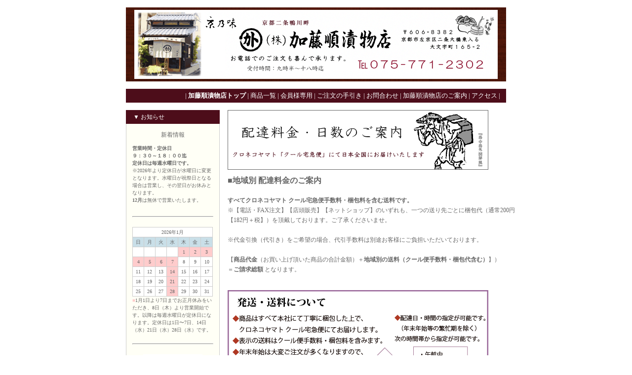

--- FILE ---
content_type: text/html; charset=EUC-JP
request_url: https://www.katojun.jp/?mode=f1
body_size: 8220
content:
<!DOCTYPE html PUBLIC "-//W3C//DTD XHTML 1.0 Transitional//EN" "http://www.w3.org/TR/xhtml1/DTD/xhtml1-transitional.dtd">
<html xmlns:og="http://ogp.me/ns#" xmlns:fb="http://www.facebook.com/2008/fbml" xmlns:mixi="http://mixi-platform.com/ns#" xmlns="http://www.w3.org/1999/xhtml" xml:lang="ja" lang="ja" dir="ltr">
<head>
<meta http-equiv="content-type" content="text/html; charset=euc-jp" />
<meta http-equiv="X-UA-Compatible" content="IE=edge,chrome=1" />
<title>配達料金・日数・ご注文の手引き</title>
<meta name="Keywords" content="配達料金・日数・ご注文の手引き,katojun, 加藤順漬物店, つけもの, 漬物, 漬け物, 京都つけもの, 千枚漬け, すぐき, あじしば, 加藤順, 菜の花, 平安神宮, 岡崎, ロームシアター, 竹の子, かとうじゅん, リッツカールトン京都, 京都ホテルオークラ, 京都市役所, 三条京阪, 奈良漬," />
<meta name="Description" content="" />
<meta name="Author" content="" />
<meta name="Copyright" content="加藤順漬物店" />
<meta http-equiv="content-style-type" content="text/css" />
<meta http-equiv="content-script-type" content="text/javascript" />
<link rel="stylesheet" href="https://img15.shop-pro.jp/PA01243/349/css/6/index.css?cmsp_timestamp=20190124145623" type="text/css" />

<link rel="alternate" type="application/rss+xml" title="rss" href="https://www.katojun.jp/?mode=rss" />
<link rel="alternate" media="handheld" type="text/html" href="https://www.katojun.jp/?mode=f1" />
<script type="text/javascript" src="//ajax.googleapis.com/ajax/libs/jquery/1.7.2/jquery.min.js" ></script>
<meta property="og:title" content="配達料金・日数・ご注文の手引き" />
<meta property="og:description" content="" />
<meta property="og:url" content="https://www.katojun.jp?mode=f1" />
<meta property="og:site_name" content="【こだわりの京漬物】加藤順漬物店" />
<script>
  var Colorme = {"page":"free1","shop":{"account_id":"PA01243349","title":"\u3010\u3053\u3060\u308f\u308a\u306e\u4eac\u6f2c\u7269\u3011\u52a0\u85e4\u9806\u6f2c\u7269\u5e97"},"basket":{"total_price":0,"items":[]},"customer":{"id":null}};

  (function() {
    function insertScriptTags() {
      var scriptTagDetails = [];
      var entry = document.getElementsByTagName('script')[0];

      scriptTagDetails.forEach(function(tagDetail) {
        var script = document.createElement('script');

        script.type = 'text/javascript';
        script.src = tagDetail.src;
        script.async = true;

        if( tagDetail.integrity ) {
          script.integrity = tagDetail.integrity;
          script.setAttribute('crossorigin', 'anonymous');
        }

        entry.parentNode.insertBefore(script, entry);
      })
    }

    window.addEventListener('load', insertScriptTags, false);
  })();
</script>
</head>
<body>
<meta name="colorme-acc-payload" content="?st=1&pt=10004&ut=0&at=PA01243349&v=20260126202808&re=&cn=6486f526fe771196605ed300d23ef4cf" width="1" height="1" alt="" /><script>!function(){"use strict";Array.prototype.slice.call(document.getElementsByTagName("script")).filter((function(t){return t.src&&t.src.match(new RegExp("dist/acc-track.js$"))})).forEach((function(t){return document.body.removeChild(t)})),function t(c){var r=arguments.length>1&&void 0!==arguments[1]?arguments[1]:0;if(!(r>=c.length)){var e=document.createElement("script");e.onerror=function(){return t(c,r+1)},e.src="https://"+c[r]+"/dist/acc-track.js?rev=3",document.body.appendChild(e)}}(["acclog001.shop-pro.jp","acclog002.shop-pro.jp"])}();</script><div style="margin: 0 auto; width: 770px;text-align:left;">


<div id="header">

<table class="title" cellpadding="0" cellspacing="0" border="0">
<tr><td align="center"><a href="./"><img src="https://img15.shop-pro.jp/PA01243/349/PA01243349.png?cmsp_timestamp=20251231174757" alt="【こだわりの京漬物】加藤順漬物店" /></a></td></tr>
</table>

<table cellpadding="0" cellspacing="0" border="0" width="770" height="28">
<tr><td class="menu_1" align="right"><font size="2em">| <a href="./"> <b>加藤順漬物店トップ</b></a> | <a href="http://www.katojun.jp/?mode=grp&gid=785152">商品一覧</a> | <a href="https://www.katojun.jp/?mode=myaccount">会員様専用</a> | <a href="http://katojun.jp/?mode=f1">ご注文の手引き</a> | <a href="https://katojun.shop-pro.jp/customer/inquiries/new">お問合わせ</a> | <a href="http://katojun.jp/?mode=f2">加藤順漬物店のご案内 | <a href="http://katojun.jp/?mode=f4">アクセス |</font></td></tr>
</table>

</div>




<table width="770" cellpadding="0" cellspacing="0" border="0">
<tr>


<td width="206" valign="top">
<div style="width:190px;margin-right:16px;">


	
			<table cellpadding="0" cellspacing="0" border="0" class="sidemenu">
			<tr><td class="side_title">▼ お知らせ</td></tr>

			<tr><td class="side_text" style="text-align:center;">
								<div style="margin-bottom:5px;">新着情報</div>
				<div style="line-height:150%;font-size:10px;text-align:left;margin-bottom: 5px;"><p>
<b>営業時間・定休日</b><br/>
<b>９：３０～１８：００迄</b><br/>
<b>定休日は毎週水曜日です。</b><br/>
※2026年より定休日が水曜日に変更となります。水曜日が祝祭日となる場合は営業し、その翌日がお休みとなります。<br/>
<b>12月</b>は無休で営業いたします。<br/>
<br/><hr><br/>
<div>
<table border="0" cellpadding="2" cellspacing="1" bgcolor="#CCCCCC" width="163px">
<tr align="center" bgcolor="#FFFFFF">
<td colspan="7">2026年1月</td>
</tr>
<tr align="center" bgcolor="#C9DFE8">
<td>日</td>
<td>月</td>
<td>火</td>
<td>水</td>
<td>木</td>
<td>金</td>
<td>土</td>
</tr>
<tr align="center" bgcolor="#FFFFFF">
<td></td>
<td></td>
<td></td>
<td></td>
<td bgcolor="#FFCCCC">1</td>
<td bgcolor="#FFCCCC">2</td>
<td bgcolor="#FFCCCC">3</td>
</tr>
<tr align="center" bgcolor="#FFFFFF">
<td bgcolor="#FFCCCC">4</td>
<td bgcolor="#FFCCCC">5</td>
<td bgcolor="#FFCCCC">6</td>
<td bgcolor="#FFCCCC">7</td>
<td>8</td>
<td>9</td>
<td>10</td>
</tr>
<tr align="center" bgcolor="#FFFFFF">
<td>11</td>
<td>12</td>
<td>13</td>
<td bgcolor="#FFCCCC">14</td>
<td>15</td>
<td>16</td>
<td>17</td>
</tr>
<tr align="center" bgcolor="#FFFFFF">
<td>18</td>
<td>19</td>
<td>20</td>
<td bgcolor="#FFCCCC">21</td>
<td>22</td>
<td>23</td>
<td>24</td>
</tr>
<tr align="center" bgcolor="#FFFFFF">
<td>25</td>
<td>26</td>
<td>27</td>
<td bgcolor="#FFCCCC">28</td>
<td>29</td>
<td>30</td>
<td>31</td>
</tr>
</table>
<font color="#FFCCCC">■</font>1月1日より7日までお正月休みをいただき、8日（木）より営業開始です。以降は毎週水曜日が定休日になります。定休日は1日&#12316;7日、14日（水）21日（水）28日（水）です。
</div>
<br/><hr><br/>
<div align="center">
<a href="https://www.instagram.com/katojuntsukemono_kyoto/"><img src="https://img15.shop-pro.jp/PA01243/349/etc/instagram1.png?cmsp_timestamp=20200508093104"></a>
</div>
<br/><hr>
<p>
◆お知らせ◆<br/>
2025年9月11日<br/>
<b>夏の贈答品 販売終了のお知らせ</b></br>
いつもご愛顧いただきましてありがとうございます。<br/>
今年度の夏の贈答品「大文字・二条・鴨川」販売は終了いたしました。<br/>
今年も多くのご注文を賜り御礼申し上げます。<br/><br/>
<br/>
<hr>
<br/>
2025年3月9日<br/>
<b>冬の贈答品・千枚漬 販売終了のお知らせ</b></br>
いつもご愛顧いただきましてありがとうございます。<br/>
冬の贈答品ならびに千枚漬は、今年度分の販売を終了いたしました。<br/>
沢山のご注文をいただき御礼申し上げます。<br/>
<br/>
<hr>
<br/>
2024年12月23日<br/>
<b>年内発送受付終了のお知らせ</b><br/>
<font color="FF0000"><b>12月23日をもちまして、通販サイトでの年内発送の受付を終了いたしました。</b></font><br/>
本年もお世話になりありがとうございました。<br/>
新年は1月7日（火）より営業いたしますのでどうぞよろしくお願いいたします。<br/>
<br/>
<hr>
<br/>
2024年12月12日<br/>
<b>年末の着日指定締め切りのお知らせ</b><br/>
いつもご愛顧いただきましてありがとうございます。<br/>
<font color="FF0000"><b>お届け希望日12月30日着のご注文は、12月12日（木）で締め切らせていただきました。</b></font><br/>
なお、<b>本日以降にお届け希望日12月30日着でご注文をいただきました場合は、30日を除く、26日～31日のお届けにこちらで割り振らせていただきます。</b>何卒ご理解ご了承のほど、よろしくお願いいたします。<br/>
<br/>
<hr>
<br/>
2024年11月26日<br/>
<b>冬の贈答品 販売開始のお知らせ</b></br>
いつもご愛顧いただきましてありがとうございます。<br/>
毎年ご好評を賜っております冬の贈答品詰合せ<br/>
<a href="https://www.katojun.jp/?pid=61408214"><b>「大文字（7点入り）」</b></a>
<a href="https://www.katojun.jp/?pid=67783907"><b>「二条（6点入り）」</b></a>
<a href="https://www.katojun.jp/?pid=67784694"><b>「鴨川（5点入り）」</b></a>
を今年も販売開始いたします。冬の定番商品「千枚漬」をはじめ、当店ならではの旬のお漬物を真心込めて詰合せました。<br/>
各商品ページのほか、<b><a href="https://www.katojun.jp/?mode=f3">冬の贈答品特設ページ</a></b>からもご注文いただけます。お歳暮に、お年賀に、ぜひ加藤順のお漬物をご用命ください。<br/>
なお、毎年12月下旬には多くの注文が集中するため、早めのご注文をおすすめいたします。<br/>
<br/>
<hr>
<br/>
2023年11月1日<br/>
<b>ネットショップ送料を梱包料を含む価格に改訂いたします</b><br/>
これまで、当ネットショップでは梱包料（200円）をサービスさせていただいておりましたが、昨今の物価・原材料等の高騰の折から、11月1日以降は梱包料を送料と一本化させていただくこととなりました。誠に申し訳なく心苦しいことではございますが、ご了承くださいますようお願い申し上げます。<br/>
<br/>
<hr>
<br/>
<strong>本店駐車場についてのお知らせ</strong><br/>
当店駐車場はジーエスパーク（コインパーキング）との提携駐車場でございます。<br/>
<b>当店ご利用のお客様には、駐車券（30分まで無料）をお渡ししますので、店頭にてお声がけください。</b><br>
</font>
<br/><hr><br/>
</p>
</div>
<div align="center"><img src="https://img15.shop-pro.jp/PA01243/349/etc/kabura.png?cmsp_timestamp=20191111174012"></a></div></div>
							</td></tr>

			<tr><td class="side_bottom"><img src="https://img.shop-pro.jp/tmpl_img/11/sp.gif" width="2" height="2"></td></tr>
		</table>
		


	
	
			<table cellpadding="0" cellspacing="0" border="0" class="sidemenu">
			<tr><td class="side_title">▼ ご案内</td></tr>

			<tr><td class="side_text">
				<ul>
										<li><a href="https://www.katojun.jp/?mode=f1">配達料金・日数・ご注文の手引き</a></li>
										<li><a href="https://www.katojun.jp/?mode=f2">加藤順漬物店のご案内</a></li>
										<li><a href="https://www.katojun.jp/?mode=f4">加藤順漬物店へのアクセス</a></li>
										<li><a href="https://www.katojun.jp/?mode=f7">夏の贈答品・パンフレット</a></li>
									</ul>
			</td></tr>

			<tr><td class="side_bottom"><img src="https://img.shop-pro.jp/tmpl_img/11/sp.gif" width="2" height="2"></td></tr>
		</table>
		


	
			<table cellpadding="0" cellspacing="0" border="0" class="sidemenu">
			<tr><td class="side_title">▼ 会員様専用ページ</td></tr>

			<tr><td class="side_text">
									<div id="btn_members_login">
						<a href="https://www.katojun.jp/?mode=login&shop_back_url=https%3A%2F%2Fwww.katojun.jp%2F"><img src="https://img15.shop-pro.jp/PA01243/349/etc/login.png?2169" width="164" height="28" alt="会員様ログイン" /></a>
					</div>
										<div id="btn_members_signup">
					<p class="txt_members_desc">はじめてのお客様へ</p>
						<a href="https://www.katojun.jp/customer/signup/new"><img src="https://img.shop-pro.jp/tmpl_img/11/btn_members_signup.gif" width="164" height="28" alt="新規会員登録" /></a>
					</div>
										
			</td></tr>

			<tr><td class="side_bottom"><img src="https://img.shop-pro.jp/tmpl_img/11/sp.gif" width="2" height="2"></td></tr>
		</table>
		


	

	
	<div class="sidemenu">
	<a href="https://www.katojun.jp/cart/proxy/basket?shop_id=PA01243349&shop_domain=katojun.jp"><img src="https://img15.shop-pro.jp/PA01243/349/etc/button_01.gif?2116" alt="買い物かごを見る" width="190" height="55" /></a>

		</div>


	

	<table cellpadding="0" cellspacing="0" border="0" class="sidemenu">
		<tr><td class="side_title">▼ 商品検索</td></tr>

		<tr><td class="side_text" align="center">
			<div style="text-align:left;width:140px;">
			<form action="https://www.katojun.jp/" method="GET">
				<input type="hidden" name="mode" value="srh" />
									
				<select name="cid" style="width:140px;margin-bottom:5px;">
				<option value="">全ての商品から</option>
								<option value="1667866,0">冬の贈答品</option>
								<option value="1657750,0">秋冬もの</option>
								<option value="1657751,0">春夏もの</option>
								<option value="1657752,0">通年</option>
								</select>
									
				<input type="text" name="keyword" style="width:140px;margin-bottom:5px;"><br/ >
									
				<input type="submit" value="商品検索" />
			</form>
			</div>
		</td></tr>

		<tr><td class="side_bottom"><img src="https://img.shop-pro.jp/tmpl_img/11/sp.gif" width="2" height="2"></td></tr>
	</table>

	


	
	<div class="side_cat_bg">
		<table cellpadding="0" cellspacing="0" border="0" width="190" style="text-align:left;">
			<tr><td class="side_cat_title">▼ カテゴリー</td></tr>
		
						<tr><td class="side_cat_text">
				<a href="https://www.katojun.jp/?mode=grp&gid=785152">
				・ 全商品一覧
								</a>
			</td></tr>
						<tr><td class="side_cat_text">
				<a href="https://www.katojun.jp/?mode=grp&gid=879592">
				・ 旬もの
								</a>
			</td></tr>
						<tr><td class="side_cat_text">
				<a href="https://www.katojun.jp/?mode=grp&gid=753183">
				・ 京の浅漬け
								</a>
			</td></tr>
					
						<tr><td class="side_cat_text">
				<a href="https://www.katojun.jp/?mode=cate&cbid=1667866&csid=0">
				・ 冬の贈答品
								</a>
			</td></tr>
						<tr><td class="side_cat_text">
				<a href="https://www.katojun.jp/?mode=cate&cbid=1657750&csid=0">
				・ 秋冬もの
								</a>
			</td></tr>
						<tr><td class="side_cat_text">
				<a href="https://www.katojun.jp/?mode=cate&cbid=1657751&csid=0">
				・ 春夏もの
								</a>
			</td></tr>
						<tr><td class="side_cat_text">
				<a href="https://www.katojun.jp/?mode=cate&cbid=1657752&csid=0">
				・ 通年
								</a>
			</td></tr>
			
			<tr><td class="side_cat_bottom"><img src="https://img.shop-pro.jp/tmpl_img/11/sp.gif" width="2" height="18"></td></tr>
		</table>
	</div>

	
	
			<table cellpadding="0" cellspacing="0" border="0" class="sidemenu">
			<tr><td class="side_title">▼ 季節のおすすめ商品</td></tr>

			<tr><td class="side_text">
				<ul>
									<li>・ <a href="?pid=61408214">冬の贈答品-「大文字（だいもんじ）」【詰め合わせ７点入】</a></li>
									<li>・ <a href="?pid=67783907">冬の贈答品-「二条（にじょう）」【詰め合わせ６点入】</a></li>
									<li>・ <a href="?pid=67784694">冬の贈答品-「鴨川（かもがわ）」【詰め合わせ５点入】</a></li>
									<li>・ <a href="?pid=67785493"><img class='new_mark_img1' src='https://img.shop-pro.jp/img/new/icons1.gif' style='border:none;display:inline;margin:0px;padding:0px;width:auto;' />千枚漬</a></li>
									<li>・ <a href="?pid=67802510">千枚漬（千枚漬３袋入り）</a></li>
									<li>・ <a href="?pid=67802553">千枚漬（千枚漬５袋入り）</a></li>
									<li>・ <a href="?pid=61665762">あじしば</a></li>
									<li>・ <a href="?pid=61566356">志ば漬（赤色）<img class='new_mark_img2' src='https://img.shop-pro.jp/img/new/icons29.gif' style='border:none;display:inline;margin:0px;padding:0px;width:auto;' /></a></li>
									<li>・ <a href="?pid=61665592">志ば漬（白・自然色）<img class='new_mark_img2' src='https://img.shop-pro.jp/img/new/icons29.gif' style='border:none;display:inline;margin:0px;padding:0px;width:auto;' /></a></li>
									<li>・ <a href="?pid=65054286">生しば</a></li>
									<li>・ <a href="?pid=61738623">日野菜ぬか漬 </a></li>
									<li>・ <a href="?pid=67802643">千枚漬（樽入り・小）</a></li>
									<li>・ <a href="?pid=67802682">千枚漬（樽入り・大）</a></li>
								</ul>
			</td></tr>

			<tr><td class="side_bottom"><img src="https://img.shop-pro.jp/tmpl_img/11/sp.gif" width="2" height="2"></td></tr>
		</table>
		


	
	
			<table cellpadding="0" cellspacing="0" border="0" class="sidemenu">
			<tr><td class="side_title">▼ 売れ筋商品</td></tr>

			<tr><td class="side_text">
				<ul>
									<li>・ <a href="?pid=61665980">すぐき（蕪）量り売り</a></li>
									<li>・ <a href="?pid=61770651">磯さんしょ（山椒）</a></li>
									<li>・ <a href="?pid=61666037">ゆずかけ</a></li>
								</ul>
			</td></tr>

			<tr><td class="side_bottom"><img src="https://img.shop-pro.jp/tmpl_img/11/sp.gif" width="2" height="2"></td></tr>
		</table>
		


	
	


	


	
		<table cellpadding="0" cellspacing="0" border="0" class="sidemenu">
		<tr><td class="side_title">▼ メールマガジン</td></tr>

		<tr><td class="side_text">
			<a href="https://katojun.shop-pro.jp/customer/newsletter/subscriptions/new">メルマガ登録・解除はこちら</a>
		</td></tr>

		<tr><td class="side_bottom"><img src="https://img.shop-pro.jp/tmpl_img/11/sp.gif" width="2" height="2"></td></tr>
	</table>
		

	<div class="feed" style="width:190px;text-align:center;margin-top:10px;"><a href="https://www.katojun.jp/?mode=rss"><img src="https://img.shop-pro.jp/tmpl_img/11/rss.gif" align="absmiddle"></a> <a href="https://www.katojun.jp/?mode=atom"><img src="https://img.shop-pro.jp/tmpl_img/11/atom.gif" align="absmiddle"></a></div>


</div>
</td>



<td width="564" valign="top"><img src="https://img15.shop-pro.jp/PA01243/349/etc/haitatsu.png?202508083725" />
<p><span style="font-size:16px;"><strong>■地域別 配達料金のご案内</strong></span>
<br />
<br />
<strong>すべてクロネコヤマト クール宅急便手数料・梱包料を含む送料です。</strong><br />
※【電話・FAX注文】【店頭販売】【ネットショップ】のいずれも、一つの送り先ごとに梱包代（通常200円【182円＋税】）を頂戴しております。ご了承くださいませ。<br />
<br />
※代金引換（代引き）をご希望の場合、代引手数料は別途お客様にご負担いただいております。<br />
<br />
【<strong>商品代金</strong>（お買い上げ頂いた商品の合計金額）＋<strong>地域別の送料（クール便手数料・梱包代含む）</strong>】）<br />
＝<strong>ご請求総額</strong> となります。<br />
</p>
<br />
<img src="https://img15.shop-pro.jp/PA01243/349/etc_base64/v7fB987BsOzN9w.png?cmsp_timestamp=20231101002313">
<br />
<br />
<img src="https://img15.shop-pro.jp/PA01243/349/etc/housou.png?cmsp_timestamp=20181016161148">
<br />
<br />
<table border="1" cellpadding="1" cellspacing="1" style="width: 600px;">
	<tbody>
		<tr>
			<td><span style="font-size:14px;"><strong>北海道</strong></span></td>
			<td><span style="font-size:18px;"><strong>1,650円</strong></span></td>
		</tr>
		<tr>
			<td><strong><span style="font-size:14px;">東北</span>（青森 秋田 岩手 宮城 山形 福島）</strong></td>
			<td><strong><span style="font-size:18px;">1,400円</span></strong></td>
		</tr>
		<tr>
			<td><strong><span style="font-size:14px;">関東</span>（茨城 栃木 群馬 埼玉 千葉 東京 神奈川 山梨）<br />
			<span style="font-size:14px;">信越</span>（新潟 長野）<br />
			<span style="font-size:14px;">北陸</span>（富山 石川 福井）<br />
			<span style="font-size:14px;">中部</span>（静岡 愛知 三重 岐阜）</strong></td>
			<td><strong><span style="font-size:18px;">1,200円</span></strong></td>
		</tr>
		<tr>
			<td><strong><span style="font-size:14px;">近畿</span>（京都 大阪 兵庫 滋賀 奈良 和歌山）</strong></td>
			<td><span style="font-size:18px;"><strong>1,000円</strong></span></td>
		</tr>
		<tr>
			<td><strong><span style="font-size:14px;">中国</span>（岡山 広島 山口 鳥取 島根）<br />
			<span style="font-size:14px;">四国</span>（香川 徳島 高知 愛媛）<br />
			<span style="font-size:14px;">九州</span>（福岡 佐賀 長崎 熊本 大分 宮崎 鹿児島）</strong></td>
			<td><span style="font-size:18px;"><strong>1,200円</strong></span></td>
		</tr>
		<tr>
			<td><span style="font-size:14px;"><strong>沖縄</strong></span></td>
			<td><span style="font-size:18px;"><strong>1,700円</strong></span></td>
		</tr>
		<tr>
			<td>※離島・遠隔地の場合は製品の都合上お届けできない場合や、<br />
			　　追加送料が発送する場合がございます。<br />
			※生ものにつき海外発送はいたしかねます。ご容赦ください。</td>
			<td>&nbsp;</td>
		</tr>
	</tbody>
</table>

<p><br />
<br />
<span style="font-size:16px;"><strong>■配達日数のご案内</strong></span></p>

<table border="1" cellpadding="1" cellspacing="1" style="width: 600px;">
	<tbody>
		<tr>
			<td><strong><span style="font-size:14px;">北海道　東北</span>（青森 秋田 岩手）</strong></td>
			<td>発送日の<strong>翌々日の午前中</strong>から配達可能です。</td>
		</tr>
		<tr>
			<td><strong><span style="font-size:14px;">東北</span>（宮城 山形 福島）</strong></td>
			<td>発送日の<strong>翌日の14時以降</strong>から配達可能です。<br />
			※ただし一部の地域は<strong>翌日の夕方</strong>からの配達になります。</td>
		</tr>
		<tr>
			<td><strong><span style="font-size:14px;">関東</span>（茨城 栃木 群馬 埼玉 千葉 東京 神奈川 山梨）<br />
			<span style="font-size:14px;">信越</span>（新潟 長野）<br />
			<span style="font-size:14px;">北陸</span>（富山 石川 福井）<br />
			<span style="font-size:14px;">中部</span>（静岡 愛知 三重 岐阜）<br />
			<span style="font-size:14px;">関西</span>（京都 大阪 兵庫 滋賀 奈良 和歌山）<br />
			<span style="font-size:14px;">中国</span>（岡山 広島 山口 鳥取 島根）<br />
			<span style="font-size:14px;">四国</span>（香川 徳島 高知 愛媛）<br />
			<span style="font-size:14px;">九州</span>（福岡県のみ）</strong></td>
			<td>発送日の<strong>翌日の午前中</strong>から配達可能です。<br />
			※ただし伊豆諸島など一部の地域を除きます。</td>
		</tr>
		<tr>
			<td><strong><span style="font-size:14px;">九州</span>（佐賀 長崎 熊本 大分 宮崎 鹿児島）</strong></td>
			<td>発送日の<strong>翌日の14時以降</strong>から配達可能です。<br />
			※ただし一部の地域は<strong>翌日の夕方</strong>からの配達になります。</td>
		</tr>
		<tr>
			<td><span style="font-size:14px;"><strong>沖縄</strong></span></td>
			<td>発送日の<strong>翌々日の午前中</strong>から配達可能です。（離島を除く）<br />
			※離島などの地域は<strong>翌々日の夕方</strong>からの配達になります。</td>
		</tr>
		<tr>
			<td>※生ものにつき海外発送はいたしかねます。<br />
			ご容赦ください。</td>
			<td>&nbsp;</td>
		</tr>
	</tbody>
</table>
<br />
<span style="font-size:16px;"><strong>■お届けの時間帯指定ができます</strong></span>

<table border="1" cellpadding="1" cellspacing="1" style="width: 500px;">
	<tbody>
		<tr>
			<td>午前中</td>
			<td>18時～20時</td>
		</tr>
		<tr>
			<td>14時～16時</td>
			<td>19時～21時</td>
		</tr>
		<tr>
			<td>16時～18時</td>
			<td>　</td>
		</tr>
	</tbody>
</table>
<br />
　・令和5年11月1日より送料を一律梱包代を含むものに改定させて頂きました。何卒ご了承くださいませ。<br/>
　・平成29年10月16日より送料を一律改定させて頂きました。何卒ご了承くださいませ。<br/>
　・平成29年6月より時間帯指定の一部を改訂させて頂きました。何卒ご了承くださいませ。<br/>
　・一部離島（伊豆諸島、小笠原諸島、奄美・大島郡、佐渡島等）については、ご希望のお届け日・時間帯に添えない場合もございます。<br />
　・繁忙期（１２月）及び天候（雪、台風など）による交通事情等によりご希望のお届け日・時間帯に添えない場合がございますのであしからずご了承くださいませ。<br />
　詳しくは<a href="http://www.kuronekoyamato.co.jp/">クロネコヤマト宅急便のホームページ</a>でご確認ください。
<br/>
<hr/>
<br/>
<img src="https://img15.shop-pro.jp/PA01243/349/etc_base64/v7ektMPtyrikzs6upOw.png?cmsp_timestamp=20231101004154">
<img src="https://img15.shop-pro.jp/PA01243/349/etc/tebiki.png?cmsp_timestamp=20160427123040">
<br/>
<hr/>
<br/>
<img src="https://img15.shop-pro.jp/PA01243/349/etc/order.png?cmsp_timestamp=20160713133558"><br />
<b>ご注文・お支払いの流れ</b>
<br />
<br />
<b><font color="FF0000">※2024/5/9 ショッピングカートのリニューアルに伴い、「ご注文の手引き」を更新作業中です。</font></b>
<br />
<br />
ご注文に関するお問合せ・ご質問等ございましたら<b><a href="https://secure.shop-pro.jp/?mode=inq&shop_id=PA01243349">お問合せフォーム</a>、<a href="mailto:info@katojun.jp">メール</a></b>もしくはお電話にて<br>
ご遠慮なくお申し付けくださいませ。<br/>
受付時間／毎日（定休日除く）９：３０～１８：３０迄<br/>
※お問合せの際は番号をお間違いなきようご注意ください<br/>
お問合せフォーム、メール対応／随時<br/>
※繁忙期等、やむを得ずお返事が遅くなる場合がございます。あしからずご了承ください
<br/>
<hr/>
<br/>
<br/>
　<a href="http://www.katojun.jp/"><b>トップへ戻る</b></a>





</td>


</tr>
</table>




<table id="footer" cellpadding="0" cellspacing="0" border="0">
<tr><td>
	<div>
		<div id="menu_2">	
		<a href="./">加藤順漬物店トップ</a> | <a href="https://www.katojun.jp/?mode=sk">特定商取引法に基づく表記</a> ｜ <a href="https://www.katojun.jp/?mode=sk#payment">お支払い方法について</a> ｜ <a href="https://www.katojun.jp/?mode=sk#delivery">配送方法･送料について</a> ｜ <a href="https://www.katojun.jp/?mode=privacy">プライバシーポリシー</a>
		</div>
		<div id="copy">加藤順漬物店 TEL075-771-2302</div>
	</div>
</td></tr>
</table>





</div><script type="text/javascript" src="https://www.katojun.jp/js/cart.js" ></script>
<script type="text/javascript" src="https://www.katojun.jp/js/async_cart_in.js" ></script>
<script type="text/javascript" src="https://www.katojun.jp/js/product_stock.js" ></script>
<script type="text/javascript" src="https://www.katojun.jp/js/js.cookie.js" ></script>
<script type="text/javascript" src="https://www.katojun.jp/js/favorite_button.js" ></script>
</body></html>

--- FILE ---
content_type: text/css
request_url: https://img15.shop-pro.jp/PA01243/349/css/6/index.css?cmsp_timestamp=20190124145623
body_size: 19526
content:
/* ************************************************ 
 * ------------------------------------------------
 *	�演��荐㊤�
 * ------------------------------------------------
 * ************************************************ */

body {
	font-family: "Verdana", "��������茹��� Pro W3", "鐚㍼竺 �眼�激����", "Osaka��膈�綛�";
	font-size: 12px;
	line-height:170%;
	background-color:#FFFFFF;
	color:#666;
	margin: 0px;
	padding: 0px;
	text-align: center;
	}

img {
	border:0px;
	}

form {
	margin: 0px;
	padding: 0px;
	}

input, select, textarea {
	}

ul,ol,li {
	margin: 0px;
	padding: 0px;
	}

li {
	list-style-type: none;
	}

.bold {
	font-weight:bolder;
	}

.cell_mar {
	margin: 0px 5px 0px 15px;
	}

a:link    { color: #26621E;text-decoration: none}
a:visited { color: #26621E;text-decoration: none}
a:active  { color: #26621E;text-decoration: none}
a:hover   { color: #568250;text-decoration: none}




/* ************************************************ 
 *	�������若�＜���ャ��
 * ************************************************ */

#header {
	color: #FFF;
	margin-top: 15px;
	margin-bottom: 15px;
	}

.title {
	width: 770px;
	height: 150px;
	color: #FFFFFF;
	font-size: 22px;
	font-weight: bold;
	text-align: center;
	background: url(https://img15.shop-pro.jp/PA01243/349/etc/bg.png?202501145213); repeat;
	margin-bottom: 15px;
	}

.title a {color: #FFFFFF;}
.title a:link    {color: #FFFFFF;text-decoration: none;}
.title a:visited {color: #FFFFFF;text-decoration: none;}
.title a:active  {color: #FFFFFF;text-decoration: none;}
.title a:hover   {color: #FFFFFF;text-decoration: none;}

/*���若���祉���ゃ�≪�����潟���祉�����������潟��*/
.menu_1 {
	color: #FFF;
	font-size: 10px;
	text-align: right;
	background: #4D0D1A; repeat;
	padding-left: 0px ;
	padding-right:12px;
	}

.menu_1 a {color: #FFFFFF;}
.menu_1 a:link    {color: #FFFFFF;text-decoration: none;}
.menu_1 a:visited {color: #FFFFFF;text-decoration: none;}
.menu_1 a:active  {color: #FFFFFF;text-decoration: none;}
.menu_1 a:hover   {color: #FFFFFF;text-decoration: none;}


/* ************************************************ 
 *	綏��眼�＜���ャ��
 * ************************************************ */


.sidemenu {
	width:190px;
	color:#666;
	margin-bottom: 15px;
	}

.side_title {
	height: 28px;
	background: #4D0D1A; repeat;
	color: #FFF;
	padding-left:15px;
	}

.side_text {
	border-left: 1px #CCC solid;
	border-right:1px #CCC solid;
	background-color:#FFFFF6;
	padding:12px;
	}

.side_bottom {
	height: 2px;
	background-color:#FFFFF6;
	background: #A24357; repeat;
	}


/* ------------------------------------- 
 *	���������眼��衆�����∵������
 * ------------------------------------- */

.side_cat_bg {
	width:190px;
	background: ;
	margin-bottom: 15px;
	}

.side_cat_title {
	height: 28px;
	background: #4D0D1A; repeat;
	border-bottom:1px #FFF solid;
	color: #FFF;
	padding-left:15px;
	}

.side_cat_text {
	height:29px;
	border-bottom: 1px #FFF solid;
	color: #432A16;
	padding:0px 12px;
	}

.side_cat_bottom {
	height:18px;
	background: #A24357; repeat;
	}

.side_cat_text a {color: #432A16;}
.side_cat_text a:link    {color: #432A16;text-decoration: none;}
.side_cat_text a:visited {color: #432A16;text-decoration: none;}
.side_cat_text a:active  {color: #432A16;text-decoration: none;}
.side_cat_text a:hover   {color: #7E5E44;text-decoration: none;}


/* ------------------------------------- 
 *	���若����賢 - �������私勝�若���帥�活��/��膩���
 * ------------------------------------- */
.cart_item {
	border-left: 3px solid #87876A;
	border-right: 3px solid #87876A;
	margin: 3px 0px 3px 0px;
	padding:0 5px;
	font-size:10px;
	line-height:1.4em;
	}

.subtotal {
	padding:5px 0;
}
.stotal {
	text-align:right;
}
.total {
	padding:5px 0;
	margin:0;
	border-top:1px dotted #C3C3C3;
	text-align:right;
}

.postage {
	border-top:1px solid #C3C3C3;
	padding:5px 0;
}

.postage li {
	margin:5px 0;
	color:red;
	text-align:left;
}

.viewcart {
	padding:5px 0;
	text-align:center;
}

/* ************************************************ 
 *	�����帥�若�＜���ャ��
 * ************************************************ */

#footer {
	width: 770px;
	height: 90px;
	color: #432A16;
	font-size: 10px;
	text-align: center;
	background: #FFC9D5; repeat;
	margin-bottom: 5px;
	}

#menu_2 {
	text-align:center;
	margin-bottom: 5px;
	}

#copy {
	text-align:center;
	color:#432A16;
	}

#footer a {color: #432A16;}
#footer a:link    {color: #432A16;text-decoration: none;}
#footer a:visited {color: #432A16;text-decoration: none;}
#footer a:active  {color: #432A16;text-decoration: none;}
#footer a:hover   {color: #7E5E44;text-decoration: none;}



/* ************************************************ 
 *	�潟�潟���潟���演��
 * ************************************************ */


.main_title {
	width: 560px;
	height: 30px;
	background: #4D0D1A;
	color: #FFF;
	margin-bottom: 15px;
	}



/* ************************************************ 
 *	TOP�潟�潟���潟��
 * ************************************************ */

/* ------------------------------------- 
 *	���ャ����������
 *	膊��≧�吾���с���ャ�������ｲ莠�����������������������
 *	�糸����荐㊤��с���������������障����
 * ------------------------------------- */

.info_bg {
	background: #F49DB0; repeat;
	margin-bottom: 15px;
	}

.info_title {
	height: 28px;
	color: #FFF;
	}

.info_text {
	color:#666;
	background: #FFF;
	border-top:#B4BEB4 1px solid;
	border-left:#B4BEB4 1px solid;
	padding: 10px;
	}

.info_top {
	height:2px;
	background: #F49DB0; repeat;
	background-position: top;
	}

.info_text_bottom {
	height: 2px;
        background: #F49DB0; repeat;
	}

.info_bottom {
	height:7px;
        background: #F49DB0; repeat;
	background-position: bottom;
	}

/* ------------------------------------- 
 *	�����若�鴻���若��
 * ------------------------------------- */
.free_space {
	color:#666;
	margin-bottom: 15px;
	}

/* ------------------------------------- 
 *	篌��≦������若��
 * ------------------------------------- */
div#btn_members_logout {
	padding:0px;
	text-align:center;
}

div#btn_members_login {
	padding:0px;
	text-align:center;
}

div#btn_members_signup {
	border-top:1px dotted #cccccc;
	padding:7px 0px 0px;
	margin:7px 0px 0px;
	text-align:center;
}

p.txt_members_desc {
	line-height:1.1em;
	margin:0px;
	font-size:11px;
	padding:0px 0px 7px;
}

/* ------------------------------------- 
 *	篌��≦���勝�若��；腓冴�����������若�悟��
 * ------------------------------------- */
.regular_price_top {
	padding:0px;
	margin:0px;
	font-size:11px;
	text-decoration:line-through;
	color:#870625;
}

.price_top {
	padding:0px;
	margin:0px;
}

.discount_rate_top {
	padding:0px;
	margin:0px;
	color:#ff0000;
}

/* ************************************************ 
 *	����筝�荀с�����ゃ�≪����
 * ************************************************ */


/* ------------------------------------- 
 *	筝�荀ц；腓冴��筝��渇����紊���(����筝�荀э�
 * ------------------------------------- */
.sort_01 {
	width: 564px;
	height: 28px;
	color: #432A16;
	font-size: 10px;
        background: #FFFFFF; repeat;
	margin-bottom: 1px;
	}

.sort_01 a,
.sort_01 a:link,
.sort_01 a:visited {
	color:#26621E;
	text-decoration:none;
	}

.sort_01 a:active,
.sort_01 a:hover {
	color:#568250;
	text-decoration:none;
	}


/* ------------------------------------- 
 *	筝�荀ц；腓冴��筝��渇����紊���(����罎�膣∝���鐚�
 * ------------------------------------- */


.sort_02 {
	width: 564px;
	height: 30px;
	color: #432A16;
	font-size: 10px;
        background: #DD7F93; repeat;
	margin-bottom: 1px;
	}

.sort_02 a,
.sort_02 a:link,
.sort_02 a:visited {
	color:#26621E;
	text-decoration:none;
	}

.sort_02 a:active,
.sort_02 a:hover {
	color:#568250;
	text-decoration:none;
	}


/* ------------------------------------- 
 *	筝�荀ц；腓冴�������違��；腓堺��
 * ------------------------------------- */
.pagenavi {
	width: 564px;
	height: 30px;
	color: #432A16;
	font-size: 10px;
        background: #DD7F93; repeat;
	margin-bottom: 15px;
	}


/* ------------------------------------- 
 *	����筝�荀ц；腓冴�����ゃ�≪����
 * ------------------------------------- */

.product_list {
	float: left;
	width: 188px;
	text-align: center;
	padding:5px 0px 20px 0px;
	}


.product_item {
	text-align: center;
	width:175px;
	margin: 0px auto;
	}

.product_item img {
	padding: 4px;
	border-top: 1px #D1D1D1 solid;
	border-right: 1px #989898 solid;
	border-bottom: 1px #989898 solid;
	border-left: 1px #D1D1D1 solid;
	max-width: 160px;
	}

.product_item .name {
	line-height: 120%;
	margin:5px 0px 0px 0px ;
	}

.product_item .price {
	color: #870625;
	}

.product_item .expl {
	color: #999;
	font-size: 10px;
	line-height:120%;
	text-align: left;
	margin:5px 0;
	}


.product_list a,
.product_list a:link,
.product_list a:visited {
	text-decoration:none;
	}

.product_list a:active,
.product_list a:hover {
	text-decoration:none;
	}


/* ------------------------------------- 
 *	�宴���������鴻��
 * ------------------------------------- */
.footstamp {
	width: 564px;
	background: #DD7F93; repeat;
	color: #432A16;}
	margin-bottom: 15px;
	}

.footstamp a {color: #432A16;}
.footstamp a:link    {color: #432A16;text-decoration: none;}
.footstamp a:visited {color: #432A16;text-decoration: none;}
.footstamp a:active  {color: #432A16;text-decoration: none;}
.footstamp a:hover   {color: #7E5E44;text-decoration: none;}

.footstamp .bg {
	background: #DD7F93; no-repeat scroll 0 0 transparent;
	width: 564px;
	}

.footstamp .bg .middle {
	background: #DD7F93; no-repeat scroll 0 0 transparent;
	margin: 0;
	padding: 5px 0 0 0;
	}

.footstamp .bg .middle .pankuzuline {
	margin:0;
	padding:0 15px 1px;
	}

.footstamp .bottom {
	background: #DD7F93 no-repeat scroll 0 0 transparent;
	width: 564px;
	height:2px;
	}

/* ------------------------------------- 
 *	�������＜������；腓�
 * ------------------------------------- */
.nodata {
	width: 90%;
	padding-top: 20px;
	text-align: center;
	margin:0 auto;
	}

/* 篌��≦���勝�若��；腓� ����筝�荀х�� */
.regular_price_all {
	padding:0px 0px 2px;
	font-size:11px;
	text-decoration:line-through;
	color:#870625;
	margin:0px;
}

.price_all {
	padding:0px;
	margin:0px;
}

.discount_rate_all {
	padding:2px 0px 0px;
	color:#ff0000;
	margin:0px;
}

/* 篌��≦���勝�若��；腓� ����罎�膣∝����� */
.regular_price_search {
	padding:0px 0px 2px;
	font-size:11px;
	text-decoration:line-through;
	color:#870625;
	margin:0px;
}

.price_search {
	padding:0px;
	margin:0px;
}

.discount_rate_search {
	padding:2px 0px 0px;
	color:#ff0000;
	margin:0px;
}


/* ************************************************ 
 *	����荅括完�����ゃ�≪����
 * ************************************************ */

#detail {
	text-align:center;
	color:#666;
	}

#detail .expl {
	line-height:150%;
	text-align: left;
	margin: 10px 10px 5px 10px;
	}

#detail .main_img {
	padding: 4px;
	border-top: 1px #D1D1D1 solid;
	border-right: 1px #989898 solid;
	border-bottom: 1px #989898 solid;
	border-left: 1px #D1D1D1 solid;
	max-width: 320px;
	max-height: 320px;
	}

#detail .sub {
	float: left;
	width: 188px;
	text-align: center;
	}
	
#detail .sub_tp {
	padding-top:18px;
	}

#detail .sub img {
	width: 160px;
	padding: 4px;
	border-top: 1px #D1D1D1 solid;
	border-right: 1px #989898 solid;
	border-bottom: 1px #989898 solid;
	border-left: 1px #D1D1D1 solid;
	}

#detail .table {
	width: 375px;
	background: #003399; repeat;;
	text-align:left;
	margin-top: 20px;
	margin-bottom: 20px;
	}

#detail .table .cell_1 {
	width: 105px;
	height: 30px;
	color: #FFFFFF;
	border-right: 1px #FFF solid;
	border-bottom:1px #FFF solid;
	}

#detail .table .cell_2 {
	width: 270px;
	height: 28px;
	color: #FFFFFF;
	border-bottom:1px #FFF solid;
	}

#detail .table .cell_mar {
	margin: 0px 5px 0px 15px;
	}

/* �劫�����綣�羈����冴�ャ�頫��鐚�菴�����������帥�� */
p#sk_link_other {
	text-align:center;
	margin-top:10px;
}

p#sk_link_other a {
	font-size:12px;
}

/* ------------------------------------- 
 *	����������莢激�ｃ��篋冴��������������莢激�ｃ���障��
 * ------------------------------------- */

#together {
	margin: 0px 10px 0px 10px;
	}

#together .tog_main_title {
	font-weight: bolder;
	margin-top:30px;
	padding-bottom:5px;
	border-bottom: 5px solid #CC9966;
	}

#together .together_list {
	margin:10px 3px 10px 3px;
	float:left;
	width: 170px;
	text-align:center;
	}

#together img {
	padding: 4px;
	border-top: 1px #D1D1D1 solid;
	border-right: 1px #989898 solid;
	border-bottom: 1px #989898 solid;
	border-left: 1px #D1D1D1 solid;
	max-width: 160px;
	}

/* ------------------------------------- 
 *	��������������
 * ------------------------------------- */

#trackback {
	margin: 0px 10px 20px 10px;
	}

#trackback .tb_main_title {
	font-weight: bolder;
	margin-top:30px;
	padding-bottom:5px;
	border-bottom: 5px solid #CC9966;
	}


#trackback .tb_url {
	font-size: 11px;
	padding: 5px 10px 5px 10px;
	}

#trackback .tb {
	margin: 10px 0px 10px 0px;
	border-top: 1px solid #CC9966;
	border-left: 1px solid #CC9966;
	border-right: 1px solid #CC9966;
	border-bottom: 1px solid #CC9966;
	}

#trackback .tb_date {
	font-size: 10px;
	padding: 10px 10px 10px 10px;
	}

#trackback .tb_title {
	font-weight: bold;
	padding: 0px 10px 10px 10px;
	}

#trackback .tb_body {
	line-height: 150%;
	padding: 10px 10px 10px 10px;
	border-top: 1px dotted #CC9966;
	border-bottom: 1px dotted #CC9966;
	}

#trackback .tb_state {
	padding: 5px 10px 5px 10px;
	}

/* 篌��≦���勝�若��；腓� ����荅括完�� */	
.regular_price_detail {
	padding:5px 0px 0px;
	margin:0px;
	text-decoration:line-through;
}

.price_detail {
	padding:0px;
	margin:0px;
	font-weight:bold;
}

.discount_rate_detail {
	padding:0px 0px 5px;
	margin:0px;
	color:#ff0000;
	font-weight:bold;
}

/* ------------------------------------- 
 *	��菴����с������������
 * ------------------------------------- */
 
#checkitem {
	margin: 0 20px 20px 15px;
	}

#checkitem .ci_main_title {
	border-bottom: 5px solid #CC9966;
	font-weight: bolder;
	margin: 30px 0 20px 0;
	padding-bottom: 5px;
	text-align: left;
	}

.checkitem_list {
	width:120px;
	margin:0 6px 10px 5px;
	float:left;
	}

.checkitem .price_top {
	margin-bottom:2px;
	}

.checkitem .ci_img {
	width:90px;
	border-color: #D1D1D1 #989898 #989898 #D1D1D1;
	border-style: solid;
	border-width: 1px;
	padding: 4px;
	margin-bottom:3px;
	}

/* ************************************************ 
 *	���������激�с�潟���若��
 * ************************************************ */
#Option .option_table {
	width: 564px;
	margin-bottom:15px;
	}

#Option .option_cell1 {
	font-size: 11px;
	text-align:left;

	font-weight:normal;
	border-right: 1px solid #cccccc;
	border-bottom: 1px solid #cccccc;
	padding-left: 6px;
	}

#Option .option_cell2 {
	font-size: 11px;
	text-align:left;
	border-right: 1px solid #cccccc;
	background-color:#FFFFFF;
	padding: 2px 6px 2px 6px;
	}

#Option .option_cell3 {
	font-size: 11px;
	text-align:left;
	border-right: 1px solid #cccccc;
	border-bottom: 1px solid #cccccc;
	background-color:#FFFFFF;
	padding: 2px 10px 2px 6px;
	}
	
/* 篌��≦���勝�若��；腓� �����激�с�括�� */
.regular_price_stock {
	padding:0px;
	margin:0px;
	font-size:11px;
	text-decoration:line-through;
	color:#870625;
}

.price_detail_stock {
	padding:0px;
	margin:0px;
}

.discount_rate_stock {
	padding:0px;
	margin:0px;
	color:#ff0000;
}


/* ************************************************ 
 *	�劫�����綣�羈��祉���������号��脂����荐㊤����ゃ����
 * ************************************************ */
.payment_img {
	width:30px;
	height:30px;
	margin:3px;
}

#ShopKeeper {
	width: 564px;
	color:#666;
	margin-bottom: 15px;
	}


#ShopKeeper th {
	width: 160px;
	height: 28px;
	border-right: 1px solid #cccccc;
	border-bottom: 1px solid #cccccc;
	font-size: 10px;
	font-weight: normal;
	text-align:left;
	}

#ShopKeeper td {
	border-bottom: 1px solid #cccccc;
	text-align:left;
	}


/* ************************************************ 
 *	�����ゃ���激�若�����激��
 * ************************************************ */

#PrivacyExplain {
	color:#666;
	margin-bottom: 15px;
	}

.pe_title {
	color: #432A16;
	border-top: 1px solid #cccccc;
	padding-top: 15px;
	}

.pe_note {
	line-height: 150%;
	margin:5px 5px 20px 30px;
	}

/* -------------------------------------
*     ���������激�с�� 茵�就綣�
* ------------------------------------- */
#option_tbl {
     border-collapse:collapse;
     margin:10px auto 0;
     border-top:1px solid #ccc;
     border-left:1px solid #ccc;
     width:100%;
}
#option_tbl th{
     padding:5px;
     border-bottom:1px solid #ccc;
     border-right:1px solid #ccc;
}
#option_tbl td input{
     float:none;
     margin:0 0 5px;
     width:auto;
}
#option_tbl th,
#option_tbl td.none {
     background:#eee;
}
#option_tbl td {
     padding:5px;
     text-align:center;
     border-bottom:1px solid #ccc;
     border-right:1px solid #ccc;
}
.stock_zero {
     color:red;
}

/*���潟�������������ｃ�����若��CSS*/
#contnr {
	position: relative;
	max-width: 780px;
	margin: 0 auto;
}
#contnr ul {
	list-style: none;
	margin: 0;
	padding: 0;
}
#contnr ul li div {
	width: 150px;
	height: 85px;
	float: left;
	margin: 3px;
	overflow: hidden;
}
#contnr ul li img {
	position: relative;
	width: 150px;
	height: 85px;
	border: none;
	transition: all ease 0.2s;
}
#contnr ul li img:hover {
	cursor: pointer;
	width: 250px;
	height: 141px;
	margin-top: -28px;
	margin-left: -50px;
}
.photo {
	width: 100%;
	height: 100%;
	position: absolute;
	top: 0;
	left: 0;
	z-index: -100;
}
.photo img {
	width: 100%;
}
.dark {
	width: 100%;
	height: 100%;
	background: rgba(0,0,0,0.6);
	opacity: 0;
}
.frame {
	position: absolute;
	top: 50%;
	left: 50%;
	transform: translate(-50%, -50%);
	width: 80%;
	opacity: 0;
	transition: opacity 1s ease;
}
.photo:target {
	z-index: 100;
}
.photo:target > .frame {
	opacity: 1;
}
.photo:target > a .dark {
	opacity: 1
}
.btn1 img {
	border: none;
	width: 30px;
	height: 30px;
	position: absolute;
	top: -1%;
	right: -1%;
}
.btn2 img {
	border: none;
	width: 40px;
	height: 40px;
	position: absolute;
	top: 45%;
	right: -1%;
}
.btn3 img {
	border: none;
	width: 40px;
	height: 40px;
	position: absolute;
	top: 45%;
	left: 2%;
}
.cover_left, .cover_right {
	width: 40%;
	height: 100%;
	z-index: 200;
	position: absolute;
	top: 3%;
	background: rgba(0,0,0,0);
	opacity: 0;
}
.cover_left {
	left: 0;
}
.cover_right {
	left: 58%;
}
.cover_left:hover, .cover_right:hover {
	opacity: 1;
}
 